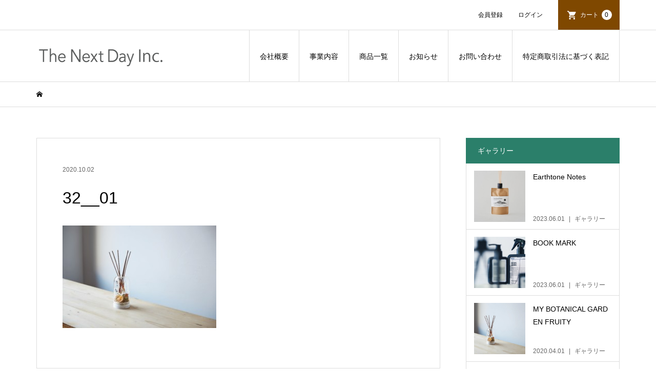

--- FILE ---
content_type: text/html; charset=UTF-8
request_url: https://www.the-nextday.com/my-botanical-garden-fruity-2/fruity-min/
body_size: 7949
content:
<!DOCTYPE html>
<html lang="ja">
<head >
<meta charset="UTF-8">
<meta name="description" content="">
<meta name="viewport" content="width=device-width">
<title>32__01 | The Next Day Inc.</title>
<meta name='robots' content='max-image-preview:large' />
	<style>img:is([sizes="auto" i], [sizes^="auto," i]) { contain-intrinsic-size: 3000px 1500px }</style>
	<link rel="alternate" type="application/rss+xml" title="The Next Day Inc. &raquo; 32__01 のコメントのフィード" href="https://www.the-nextday.com/my-botanical-garden-fruity-2/fruity-min/feed/" />
<link rel='stylesheet' id='wp-block-library-css' href='https://www.the-nextday.com/wp-includes/css/dist/block-library/style.min.css?ver=6.8.3' type='text/css' media='all' />
<style id='classic-theme-styles-inline-css' type='text/css'>
/*! This file is auto-generated */
.wp-block-button__link{color:#fff;background-color:#32373c;border-radius:9999px;box-shadow:none;text-decoration:none;padding:calc(.667em + 2px) calc(1.333em + 2px);font-size:1.125em}.wp-block-file__button{background:#32373c;color:#fff;text-decoration:none}
</style>
<style id='global-styles-inline-css' type='text/css'>
:root{--wp--preset--aspect-ratio--square: 1;--wp--preset--aspect-ratio--4-3: 4/3;--wp--preset--aspect-ratio--3-4: 3/4;--wp--preset--aspect-ratio--3-2: 3/2;--wp--preset--aspect-ratio--2-3: 2/3;--wp--preset--aspect-ratio--16-9: 16/9;--wp--preset--aspect-ratio--9-16: 9/16;--wp--preset--color--black: #000000;--wp--preset--color--cyan-bluish-gray: #abb8c3;--wp--preset--color--white: #ffffff;--wp--preset--color--pale-pink: #f78da7;--wp--preset--color--vivid-red: #cf2e2e;--wp--preset--color--luminous-vivid-orange: #ff6900;--wp--preset--color--luminous-vivid-amber: #fcb900;--wp--preset--color--light-green-cyan: #7bdcb5;--wp--preset--color--vivid-green-cyan: #00d084;--wp--preset--color--pale-cyan-blue: #8ed1fc;--wp--preset--color--vivid-cyan-blue: #0693e3;--wp--preset--color--vivid-purple: #9b51e0;--wp--preset--gradient--vivid-cyan-blue-to-vivid-purple: linear-gradient(135deg,rgba(6,147,227,1) 0%,rgb(155,81,224) 100%);--wp--preset--gradient--light-green-cyan-to-vivid-green-cyan: linear-gradient(135deg,rgb(122,220,180) 0%,rgb(0,208,130) 100%);--wp--preset--gradient--luminous-vivid-amber-to-luminous-vivid-orange: linear-gradient(135deg,rgba(252,185,0,1) 0%,rgba(255,105,0,1) 100%);--wp--preset--gradient--luminous-vivid-orange-to-vivid-red: linear-gradient(135deg,rgba(255,105,0,1) 0%,rgb(207,46,46) 100%);--wp--preset--gradient--very-light-gray-to-cyan-bluish-gray: linear-gradient(135deg,rgb(238,238,238) 0%,rgb(169,184,195) 100%);--wp--preset--gradient--cool-to-warm-spectrum: linear-gradient(135deg,rgb(74,234,220) 0%,rgb(151,120,209) 20%,rgb(207,42,186) 40%,rgb(238,44,130) 60%,rgb(251,105,98) 80%,rgb(254,248,76) 100%);--wp--preset--gradient--blush-light-purple: linear-gradient(135deg,rgb(255,206,236) 0%,rgb(152,150,240) 100%);--wp--preset--gradient--blush-bordeaux: linear-gradient(135deg,rgb(254,205,165) 0%,rgb(254,45,45) 50%,rgb(107,0,62) 100%);--wp--preset--gradient--luminous-dusk: linear-gradient(135deg,rgb(255,203,112) 0%,rgb(199,81,192) 50%,rgb(65,88,208) 100%);--wp--preset--gradient--pale-ocean: linear-gradient(135deg,rgb(255,245,203) 0%,rgb(182,227,212) 50%,rgb(51,167,181) 100%);--wp--preset--gradient--electric-grass: linear-gradient(135deg,rgb(202,248,128) 0%,rgb(113,206,126) 100%);--wp--preset--gradient--midnight: linear-gradient(135deg,rgb(2,3,129) 0%,rgb(40,116,252) 100%);--wp--preset--font-size--small: 13px;--wp--preset--font-size--medium: 20px;--wp--preset--font-size--large: 36px;--wp--preset--font-size--x-large: 42px;--wp--preset--spacing--20: 0.44rem;--wp--preset--spacing--30: 0.67rem;--wp--preset--spacing--40: 1rem;--wp--preset--spacing--50: 1.5rem;--wp--preset--spacing--60: 2.25rem;--wp--preset--spacing--70: 3.38rem;--wp--preset--spacing--80: 5.06rem;--wp--preset--shadow--natural: 6px 6px 9px rgba(0, 0, 0, 0.2);--wp--preset--shadow--deep: 12px 12px 50px rgba(0, 0, 0, 0.4);--wp--preset--shadow--sharp: 6px 6px 0px rgba(0, 0, 0, 0.2);--wp--preset--shadow--outlined: 6px 6px 0px -3px rgba(255, 255, 255, 1), 6px 6px rgba(0, 0, 0, 1);--wp--preset--shadow--crisp: 6px 6px 0px rgba(0, 0, 0, 1);}:where(.is-layout-flex){gap: 0.5em;}:where(.is-layout-grid){gap: 0.5em;}body .is-layout-flex{display: flex;}.is-layout-flex{flex-wrap: wrap;align-items: center;}.is-layout-flex > :is(*, div){margin: 0;}body .is-layout-grid{display: grid;}.is-layout-grid > :is(*, div){margin: 0;}:where(.wp-block-columns.is-layout-flex){gap: 2em;}:where(.wp-block-columns.is-layout-grid){gap: 2em;}:where(.wp-block-post-template.is-layout-flex){gap: 1.25em;}:where(.wp-block-post-template.is-layout-grid){gap: 1.25em;}.has-black-color{color: var(--wp--preset--color--black) !important;}.has-cyan-bluish-gray-color{color: var(--wp--preset--color--cyan-bluish-gray) !important;}.has-white-color{color: var(--wp--preset--color--white) !important;}.has-pale-pink-color{color: var(--wp--preset--color--pale-pink) !important;}.has-vivid-red-color{color: var(--wp--preset--color--vivid-red) !important;}.has-luminous-vivid-orange-color{color: var(--wp--preset--color--luminous-vivid-orange) !important;}.has-luminous-vivid-amber-color{color: var(--wp--preset--color--luminous-vivid-amber) !important;}.has-light-green-cyan-color{color: var(--wp--preset--color--light-green-cyan) !important;}.has-vivid-green-cyan-color{color: var(--wp--preset--color--vivid-green-cyan) !important;}.has-pale-cyan-blue-color{color: var(--wp--preset--color--pale-cyan-blue) !important;}.has-vivid-cyan-blue-color{color: var(--wp--preset--color--vivid-cyan-blue) !important;}.has-vivid-purple-color{color: var(--wp--preset--color--vivid-purple) !important;}.has-black-background-color{background-color: var(--wp--preset--color--black) !important;}.has-cyan-bluish-gray-background-color{background-color: var(--wp--preset--color--cyan-bluish-gray) !important;}.has-white-background-color{background-color: var(--wp--preset--color--white) !important;}.has-pale-pink-background-color{background-color: var(--wp--preset--color--pale-pink) !important;}.has-vivid-red-background-color{background-color: var(--wp--preset--color--vivid-red) !important;}.has-luminous-vivid-orange-background-color{background-color: var(--wp--preset--color--luminous-vivid-orange) !important;}.has-luminous-vivid-amber-background-color{background-color: var(--wp--preset--color--luminous-vivid-amber) !important;}.has-light-green-cyan-background-color{background-color: var(--wp--preset--color--light-green-cyan) !important;}.has-vivid-green-cyan-background-color{background-color: var(--wp--preset--color--vivid-green-cyan) !important;}.has-pale-cyan-blue-background-color{background-color: var(--wp--preset--color--pale-cyan-blue) !important;}.has-vivid-cyan-blue-background-color{background-color: var(--wp--preset--color--vivid-cyan-blue) !important;}.has-vivid-purple-background-color{background-color: var(--wp--preset--color--vivid-purple) !important;}.has-black-border-color{border-color: var(--wp--preset--color--black) !important;}.has-cyan-bluish-gray-border-color{border-color: var(--wp--preset--color--cyan-bluish-gray) !important;}.has-white-border-color{border-color: var(--wp--preset--color--white) !important;}.has-pale-pink-border-color{border-color: var(--wp--preset--color--pale-pink) !important;}.has-vivid-red-border-color{border-color: var(--wp--preset--color--vivid-red) !important;}.has-luminous-vivid-orange-border-color{border-color: var(--wp--preset--color--luminous-vivid-orange) !important;}.has-luminous-vivid-amber-border-color{border-color: var(--wp--preset--color--luminous-vivid-amber) !important;}.has-light-green-cyan-border-color{border-color: var(--wp--preset--color--light-green-cyan) !important;}.has-vivid-green-cyan-border-color{border-color: var(--wp--preset--color--vivid-green-cyan) !important;}.has-pale-cyan-blue-border-color{border-color: var(--wp--preset--color--pale-cyan-blue) !important;}.has-vivid-cyan-blue-border-color{border-color: var(--wp--preset--color--vivid-cyan-blue) !important;}.has-vivid-purple-border-color{border-color: var(--wp--preset--color--vivid-purple) !important;}.has-vivid-cyan-blue-to-vivid-purple-gradient-background{background: var(--wp--preset--gradient--vivid-cyan-blue-to-vivid-purple) !important;}.has-light-green-cyan-to-vivid-green-cyan-gradient-background{background: var(--wp--preset--gradient--light-green-cyan-to-vivid-green-cyan) !important;}.has-luminous-vivid-amber-to-luminous-vivid-orange-gradient-background{background: var(--wp--preset--gradient--luminous-vivid-amber-to-luminous-vivid-orange) !important;}.has-luminous-vivid-orange-to-vivid-red-gradient-background{background: var(--wp--preset--gradient--luminous-vivid-orange-to-vivid-red) !important;}.has-very-light-gray-to-cyan-bluish-gray-gradient-background{background: var(--wp--preset--gradient--very-light-gray-to-cyan-bluish-gray) !important;}.has-cool-to-warm-spectrum-gradient-background{background: var(--wp--preset--gradient--cool-to-warm-spectrum) !important;}.has-blush-light-purple-gradient-background{background: var(--wp--preset--gradient--blush-light-purple) !important;}.has-blush-bordeaux-gradient-background{background: var(--wp--preset--gradient--blush-bordeaux) !important;}.has-luminous-dusk-gradient-background{background: var(--wp--preset--gradient--luminous-dusk) !important;}.has-pale-ocean-gradient-background{background: var(--wp--preset--gradient--pale-ocean) !important;}.has-electric-grass-gradient-background{background: var(--wp--preset--gradient--electric-grass) !important;}.has-midnight-gradient-background{background: var(--wp--preset--gradient--midnight) !important;}.has-small-font-size{font-size: var(--wp--preset--font-size--small) !important;}.has-medium-font-size{font-size: var(--wp--preset--font-size--medium) !important;}.has-large-font-size{font-size: var(--wp--preset--font-size--large) !important;}.has-x-large-font-size{font-size: var(--wp--preset--font-size--x-large) !important;}
:where(.wp-block-post-template.is-layout-flex){gap: 1.25em;}:where(.wp-block-post-template.is-layout-grid){gap: 1.25em;}
:where(.wp-block-columns.is-layout-flex){gap: 2em;}:where(.wp-block-columns.is-layout-grid){gap: 2em;}
:root :where(.wp-block-pullquote){font-size: 1.5em;line-height: 1.6;}
</style>
<link rel='stylesheet' id='iconic-style-css' href='https://www.the-nextday.com/wp-content/themes/iconic_tcd062/style.css?ver=1.7.2' type='text/css' media='all' />
<link rel='stylesheet' id='usces_default_css-css' href='https://www.the-nextday.com/wp-content/plugins/usc-e-shop/css/usces_default.css?ver=2.11.26.2512161' type='text/css' media='all' />
<link rel='stylesheet' id='dashicons-css' href='https://www.the-nextday.com/wp-includes/css/dashicons.min.css?ver=6.8.3' type='text/css' media='all' />
<script type="text/javascript" src="https://www.the-nextday.com/wp-includes/js/jquery/jquery.min.js?ver=3.7.1" id="jquery-core-js"></script>
<script type="text/javascript" src="https://www.the-nextday.com/wp-includes/js/jquery/jquery-migrate.min.js?ver=3.4.1" id="jquery-migrate-js"></script>
<script type="text/javascript" src="https://www.the-nextday.com/wp-content/themes/iconic_tcd062/js/comment.js?ver=1.7.2" id="iconic-comment-js"></script>
<link rel="https://api.w.org/" href="https://www.the-nextday.com/wp-json/" /><link rel="alternate" title="JSON" type="application/json" href="https://www.the-nextday.com/wp-json/wp/v2/media/431" /><link rel="EditURI" type="application/rsd+xml" title="RSD" href="https://www.the-nextday.com/xmlrpc.php?rsd" />
<meta name="generator" content="WordPress 6.8.3" />
<link rel='shortlink' href='https://www.the-nextday.com/?p=431' />
<link rel="alternate" title="oEmbed (JSON)" type="application/json+oembed" href="https://www.the-nextday.com/wp-json/oembed/1.0/embed?url=https%3A%2F%2Fwww.the-nextday.com%2Fmy-botanical-garden-fruity-2%2Ffruity-min%2F" />
<link rel="alternate" title="oEmbed (XML)" type="text/xml+oembed" href="https://www.the-nextday.com/wp-json/oembed/1.0/embed?url=https%3A%2F%2Fwww.the-nextday.com%2Fmy-botanical-garden-fruity-2%2Ffruity-min%2F&#038;format=xml" />
<link rel="shortcut icon" href="https://www.the-nextday.com/wp-content/uploads/2020/09/nextday_logo.gif">
<style>
.p-article-news__date, .p-wc-headline, #wdgctToCart a { color: #7f4800; }
.p-button, .p-global-nav .sub-menu .current-menu-item > a, .p-page-links > span, .p-pager__item .current, .p-headline, .p-widget-sidebar .p-widget__title, .c-comment__form-submit:hover, c-comment__password-protected, .c-pw__btn--register, .c-pw__btn, .slick-arrow, .slick-dots li.slick-active button, .widget_welcart_login input#member_loginw, .widget_welcart_login input#member_login, #wdgctToCheckout a { background-color: #7f4800; }
.p-page-links > span, .p-pager__item .current, .slick-dots li.slick-active button, .p-cb__item-header, .p-entry-item__cart dl.item-sku dd input[type="radio"]:checked + label, .p-entry-item__cart dl.item-sku dd label:hover { border-color: #7f4800; }
.c-comment__tab-item.is-active a, .c-comment__tab-item a:hover, .c-comment__tab-item.is-active p { background-color: #7f4800; border-color: #7f4800; }
.c-comment__tab-item.is-active a:after, .c-comment__tab-item.is-active p:after { border-top-color: #7f4800; }
.p-widget-categories .current-cat-item > a { background-color: rgba(127, 72, 0, 0.15); }
a:hover, .p-header__welcart-nav li a:hover, .p-widget-categories .toggle-children:hover, #wdgctToCart a:hover { color: #472300; }
.p-button:hover, .p-page-links a:hover, .p-pager__item a:hover, .p-search-button:hover, .p-pagetop a:hover, .p-footer-search__submit:hover, .p-widget .searchform #searchsubmit:hover, .p-widget-search .p-widget-search__submit:hover, a.p-cb__item-archive-button:hover, .slick-arrow:hover, .slick-dots li:hover button, .widget_welcart_search #searchsubmit:hover, .widget_welcart_login input#member_loginw:hover, .widget_welcart_login input#member_login:hover, #wdgctToCheckout a:hover { background-color: #472300; }
.p-page-links a:hover, .p-pager__item a:hover, .slick-dots li:hover button { border-color: #472300; }
.p-entry__body a { color: #707070; }
.p-entry__body a:hover { color: #472300; }
body, input, textarea, .p-entry-item__title .p-article__soldout { font-family: "Segoe UI", Verdana, "游ゴシック", YuGothic, "Hiragino Kaku Gothic ProN", Meiryo, sans-serif; }
.p-logo, .p-entry__title, .p-page-header__title, .p-index-slider__item-catch, .p-cb__item-headline, .p-index-banner__headline, .p-index-boxes__item-headline {
font-family: "Segoe UI", Verdana, "游ゴシック", YuGothic, "Hiragino Kaku Gothic ProN", Meiryo, sans-serif;
}
.c-load--type1 { border: 3px solid rgba(153, 153, 153, 0.2); border-top-color: #000000; }
.p-hover-effect--type1:hover img { -webkit-transform: scale(1.2) rotate(2deg); transform: scale(1.2) rotate(2deg); }
.p-hover-effect--type2 img { margin-left: -8px; }
.p-hover-effect--type2:hover img { margin-left: 8px; }
.p-hover-effect--type2:hover .p-hover-effect__image { background: #000000; }
.p-hover-effect--type2:hover img { opacity: 0.5 }
.p-hover-effect--type3:hover .p-hover-effect__image { background: #000000; }
.p-hover-effect--type3:hover img { opacity: 0.5; }
.p-entry__title { font-size: 32px; }
.p-entry__title, .p-article__title { color: #000000 }
.p-entry__body { font-size: 14px; }
.p-entry__body { color: #000000; }
.p-entry-news__title { font-size: 28px; }
.p-entry-news__title, .p-article-news__title { color: #000000 }
.p-entry-news__body { color: #000000; font-size: 14px; }
.p-entry-item__title { font-size: 28px; }
.p-entry-item__title, .p-article-item__title, .p-article__price { color: #000000; }
.p-entry-item__body, p-wc__body { color: #000000; font-size: 14px; }
.p-price { color: #d80000; }
.p-entry-item__price { font-size: 22px; }
body.l-header__fix .is-header-fixed .l-header__bar { background: rgba(255, 255, 255, 0.8); }
.l-header { background: rgba(255, 255, 255, 0.8); }
.l-header a, .p-global-nav a { color: #000000; }
.p-header__logo--text { font-size: 36px; }
.p-header__welcart-nav__member a, .p-header__welcart-nav__cart a, .p-cart-button .p-header__welcart-nav__badge { background-color: #7f4800; }
.p-header__welcart-nav__member a:hover, .p-header__welcart-nav__cart a:hover, .p-cart-button:hover .p-header__welcart-nav__badge { background-color: #472300; }
.p-global-nav > li > a::after, .p-global-nav > li.current-menu-item > a::after { background-color: #000000; }
.p-megamenu__bg, .p-global-nav .sub-menu { background-color: #f7f7f7; }
.p-megamenu a, .p-global-nav .sub-menu a { color: #000000; }
.p-megamenu a:hover, .p-megamenu li.is-active > a, .p-global-nav .sub-menu a:hover { background-color: #006689; color: #ffffff; }
.p-page-header { background-color: #f7f7f7; }
.p-page-header__title { color: #8f8f8f; }
.p-page-header__desc { color: #000000; }
.p-footer-widget-area { background-color: #f7f7f7; color: #000000; }
.p-footer-widget-area .p-widget__title { color: #000000; }
.p-footer-widget-area a, .p-footer-widget-area .toggle-children { color: #000000; }
.p-footer-widget-area a:hover { color: #006689; }
@media only screen and (max-width: 991px) {
	.l-header__bar { background-color: rgba(255, 255, 255, 0.8); }
	.p-header__logo--text { font-size: 26px; }
	.p-global-nav { background-color: rgba(247,247,247, 0.8); }
	.p-global-nav a { color: #000000; }
	.p-global-nav a:hover { background-color: rgba(0,102,137, 0.8); color: #ffffff; }
	.p-header-view-cart { background-color: rgba(255, 255, 255, 0.8); }
	.p-entry__title { font-size: 20px; }
	.p-entry__body { font-size: 14px; }
	.p-entry-news__title { font-size: 20px; }
	.p-entry-news__body { font-size: 14px; }
	.p-entry-item__title { font-size: 20px; }
	.p-entry-item__body, p-wc__body { font-size: 14px; }
	.p-entry-item__price { font-size: 20px; }
}
.p-index-news__item-date,
.p-index-news__item-title {
    color: #8F8F8F;
}
.p-index-news__item-date {
    background-color: #fff;
    border: 1px solid #8F8F8F;
}</style>
<style type="text/css">

</style>
	<!-- Google Tag Manager -->
<script>(function(w,d,s,l,i){w[l]=w[l]||[];w[l].push({'gtm.start':
new Date().getTime(),event:'gtm.js'});var f=d.getElementsByTagName(s)[0],
j=d.createElement(s),dl=l!='dataLayer'?'&l='+l:'';j.async=true;j.src=
'https://www.googletagmanager.com/gtm.js?id='+i+dl;f.parentNode.insertBefore(j,f);
})(window,document,'script','dataLayer','GTM-WL5PTGM');</script>
<!-- End Google Tag Manager -->
	<script id="_bownow_ts">
var _bownow_ts = document.createElement('script');
_bownow_ts.charset = 'utf-8';
_bownow_ts.src = 'https://contents.bownow.jp/js/UTC_10ace6662eb05bc1e46c/trace.js';
document.getElementsByTagName('head')[0].appendChild(_bownow_ts);
</script>

</head>
<body class="attachment wp-singular attachment-template-default single single-attachment postid-431 attachmentid-431 attachment-jpeg wp-theme-iconic_tcd062 l-sidebar--type2 l-header__fix">
	<!-- Google Tag Manager (noscript) -->
<noscript><iframe src="https://www.googletagmanager.com/ns.html?id=GTM-WL5PTGM"
height="0" width="0" style="display:none;visibility:hidden"></iframe></noscript>
<!-- End Google Tag Manager (noscript) -->
<header id="js-header" class="l-header">
	<div class="p-header__top">
		<div class="p-header__top__inner l-inner">
			<ul class="p-header__welcart-nav">
				<li><a href="https://www.the-nextday.com/usces-member/?usces_page=newmember">会員登録</a></li>
				<li class="p-header__welcart-nav__login"><a href="https://www.the-nextday.com/usces-member/?usces_page=login">ログイン</a></li>
                <li class="p-header__welcart-nav__cart"><a id="js-header-cart" href="https://www.the-nextday.com/usces-cart/">カート<span class="p-header__welcart-nav__badge">0</span></a></li>
            </ul>
		</div>
	</div>
	<div class="l-header__bar p-header__bar">
		<div class="p-header__bar__inner l-inner">
			<div class="p-logo p-header__logo p-header__logo--retina">
				<a href="https://www.the-nextday.com/"><img src="https://www.the-nextday.com/wp-content/uploads/2020/10/nextday_logotype.png" alt="The Next Day Inc." width="250"></a>
			</div>
			<div class="p-logo p-header__logo--mobile p-header__logo--retina">
				<a href="https://www.the-nextday.com/"><img src="https://www.the-nextday.com/wp-content/uploads/2020/10/mainimg-logoSP.png" alt="The Next Day Inc." width="150"></a>
			</div>
			<a href="https://www.the-nextday.com/usces-cart/" id="js-header-cart--mobile" class="p-cart-button c-cart-button"><span class="p-header__welcart-nav__badge">0</span></a>
			<a href="#" id="js-menu-button" class="p-menu-button c-menu-button"></a>
<nav class="p-global-nav__container"><ul id="js-global-nav" class="p-global-nav"><li id="menu-item-896" class="menu-item menu-item-type-post_type menu-item-object-page menu-item-896"><a href="https://www.the-nextday.com/company/">会社概要<span></span></a></li>
<li id="menu-item-193" class="menu-item menu-item-type-post_type menu-item-object-page menu-item-193"><a href="https://www.the-nextday.com/business/">事業内容<span></span></a></li>
<li id="menu-item-98" class="menu-item menu-item-type-custom menu-item-object-custom menu-item-98"><a href="/category/item/">商品一覧<span></span></a></li>
<li id="menu-item-76" class="menu-item menu-item-type-custom menu-item-object-custom menu-item-76"><a href="/news">お知らせ<span></span></a></li>
<li id="menu-item-73" class="menu-item menu-item-type-post_type menu-item-object-page menu-item-73"><a href="https://www.the-nextday.com/contact/">お問い合わせ<span></span></a></li>
<li id="menu-item-207" class="menu-item menu-item-type-post_type menu-item-object-page menu-item-207"><a href="https://www.the-nextday.com/tokuteisho/">特定商取引法に基づく表記<span></span></a></li>
<li class="p-global-nav__item-welcart--mobile"><a href="https://www.the-nextday.com/usces-member/?usces_page=newmember">会員登録</a></li>
<li class="p-global-nav__item-welcart--mobile"><a href="https://www.the-nextday.com/usces-member/?usces_page=login">ログイン</a></li>
</ul></nav>
		</div>
	</div>
	<div class="p-header-view-cart" id="js-header-view-cart">
		<p class="p-wc-empty_cart">只今、カートに商品はございません。</p>
	</div>
</header>
<main class="l-main">
	<div class="p-breadcrumb c-breadcrumb">
		<ul class="p-breadcrumb__inner c-breadcrumb__inner l-inner" itemscope itemtype="http://schema.org/BreadcrumbList">
			<li class="p-breadcrumb__item c-breadcrumb__item p-breadcrumb__item--home c-breadcrumb__item--home" itemprop="itemListElement" itemscope itemtype="http://schema.org/ListItem">
				<a href="https://www.the-nextday.com/" itemscope itemtype="http://schema.org/Thing" itemprop="item"><span itemprop="name">HOME</span></a>
				<meta itemprop="position" content="1" />
			</li>
		</ul>
	</div>
	<div class="l-inner l-2columns">
		<article class="p-entry l-primary">
			<div class="p-entry__inner">
					<ul class="p-entry__meta-top p-article__meta"><li class="p-entry__meta-top--date"><time datetime="2020-10-02">2020.10.02</time></li></ul>
				<h1 class="p-entry__title">32__01</h1>
				<div class="p-entry__body">
<p class="attachment"><a href='https://www.the-nextday.com/wp-content/uploads/2020/10/FRUITY-min.jpg'><img fetchpriority="high" decoding="async" width="300" height="200" src="https://www.the-nextday.com/wp-content/uploads/2020/10/FRUITY-min-300x200.jpg" class="attachment-medium size-medium" alt="" /></a></p>
				</div>
			</div>
			<section class="p-entry__related">
				<h2 class="p-headline">関連記事</h2>
				<div class="p-entry__related-items">
					<article class="p-entry__related-item">
						<a class="p-hover-effect--type1" href="https://www.the-nextday.com/book-mark-body-mist-after-the-rain/">
							<div class="p-entry__related-item__thumbnail p-hover-effect__image js-object-fit-cover">
								<img width="300" height="300" src="https://www.the-nextday.com/wp-content/uploads/2023/05/bmk0403_web-300x300.jpg" class="attachment-size1 size-size1 wp-post-image" alt="" decoding="async" />
							</div>
							<h3 class="p-entry__related-item__title p-article__title">BOOK MARK　Body Mist AFTER THE RAIN</h3>
						</a>
					</article>
					<article class="p-entry__related-item">
						<a class="p-hover-effect--type1" href="https://www.the-nextday.com/book-mark-hand-cream-after-the-rain/">
							<div class="p-entry__related-item__thumbnail p-hover-effect__image js-object-fit-cover">
								<img width="300" height="300" src="https://www.the-nextday.com/wp-content/uploads/2023/05/BMK0503_web-300x300.jpg" class="attachment-size1 size-size1 wp-post-image" alt="" decoding="async" />
							</div>
							<h3 class="p-entry__related-item__title p-article__title">BOOK MARK　Hand Cream AFTER THE RAIN</h3>
						</a>
					</article>
					<article class="p-entry__related-item">
						<a class="p-hover-effect--type1" href="https://www.the-nextday.com/fantastig-reed-diffuser-hence/">
							<div class="p-entry__related-item__thumbnail p-hover-effect__image js-object-fit-cover">
								<img width="300" height="300" src="https://www.the-nextday.com/wp-content/uploads/2023/10/2_FTG0102_web-300x300.jpg" class="attachment-size1 size-size1 wp-post-image" alt="" decoding="async" loading="lazy" />
							</div>
							<h3 class="p-entry__related-item__title p-article__title">FANTASTIG.　Reed Diffuser HENCE.</h3>
						</a>
					</article>
					<article class="p-entry__related-item">
						<a class="p-hover-effect--type1" href="https://www.the-nextday.com/earthtone-notes-reed-diffuser-kinmokusei/">
							<div class="p-entry__related-item__thumbnail p-hover-effect__image js-object-fit-cover">
								<img width="300" height="300" src="https://www.the-nextday.com/wp-content/uploads/2023/05/etn0102_web-300x300.jpg" class="attachment-size1 size-size1 wp-post-image" alt="" decoding="async" loading="lazy" />
							</div>
							<h3 class="p-entry__related-item__title p-article__title">Earthtone Notes　Reed Diffuser KINMOKUSEI</h3>
						</a>
					</article>
					<article class="p-entry__related-item">
						<a class="p-hover-effect--type1" href="https://www.the-nextday.com/book-mark-roo%ef%bd%8d-mist-verdant/">
							<div class="p-entry__related-item__thumbnail p-hover-effect__image js-object-fit-cover">
								<img width="300" height="300" src="https://www.the-nextday.com/wp-content/uploads/2023/05/bmk0202_web-300x300.jpg" class="attachment-size1 size-size1 wp-post-image" alt="" decoding="async" loading="lazy" />
							</div>
							<h3 class="p-entry__related-item__title p-article__title">BOOK MARK　Rooｍ Mist VERDANT</h3>
						</a>
					</article>
					<article class="p-entry__related-item">
						<a class="p-hover-effect--type1" href="https://www.the-nextday.com/book-mark-reed-diffuser-ocean-musk/">
							<div class="p-entry__related-item__thumbnail p-hover-effect__image js-object-fit-cover">
								<img width="300" height="300" src="https://www.the-nextday.com/wp-content/uploads/2023/05/bmk0101_web-300x300.jpg" class="attachment-size1 size-size1 wp-post-image" alt="" decoding="async" loading="lazy" />
							</div>
							<h3 class="p-entry__related-item__title p-article__title">BOOK MARK　Reed Diffuser OCEAN MUSK</h3>
						</a>
					</article>
				</div>
			</section>
		</article>
		<aside class="p-sidebar l-secondary">
<div class="p-widget p-widget-sidebar styled_post_list_tab_widget" id="styled_post_list_tab_widget-3">
<h2 class="p-widget__title">ギャラリー</h2>
<ul class="p-widget-list">
	<li class="p-widget-list__item">
		<a class="p-hover-effect--type1" href="https://www.the-nextday.com/earthtone-notes/">
			<div class="p-widget-list__item-thumbnail p-hover-effect__image"><img width="300" height="300" src="https://www.the-nextday.com/wp-content/uploads/2023/05/etn0101_web-300x300.jpg" class="attachment-size1 size-size1 wp-post-image" alt="" decoding="async" loading="lazy" /></div>
			<div class="p-widget-list__item-info">
				<div class="p-widget-list__item-info__upper">
					<h3 class="p-widget-list__item-title p-article__title">Earthtone Notes</h3>
				</div>
				<p class="p-widget-list__item-meta p-article__meta"><time class="p-widget-list__item-date p-article__date" datetime="2023-06-01">2023.06.01</time><span class="p-widget-list__item-category p-article__category">ギャラリー</span></p>
			</div>
		</a>
	</li>
	<li class="p-widget-list__item">
		<a class="p-hover-effect--type1" href="https://www.the-nextday.com/book-mark/">
			<div class="p-widget-list__item-thumbnail p-hover-effect__image"><img width="300" height="300" src="https://www.the-nextday.com/wp-content/uploads/2022/06/22_0523_3586-1-300x300.jpg" class="attachment-size1 size-size1 wp-post-image" alt="" decoding="async" loading="lazy" /></div>
			<div class="p-widget-list__item-info">
				<div class="p-widget-list__item-info__upper">
					<h3 class="p-widget-list__item-title p-article__title">BOOK MARK</h3>
				</div>
				<p class="p-widget-list__item-meta p-article__meta"><time class="p-widget-list__item-date p-article__date" datetime="2023-06-01">2023.06.01</time><span class="p-widget-list__item-category p-article__category">ギャラリー</span></p>
			</div>
		</a>
	</li>
	<li class="p-widget-list__item">
		<a class="p-hover-effect--type1" href="https://www.the-nextday.com/my-botanical-garden-fruity/">
			<div class="p-widget-list__item-thumbnail p-hover-effect__image"><img width="300" height="300" src="https://www.the-nextday.com/wp-content/uploads/2020/10/FRUITY-min-300x300.jpg" class="attachment-size1 size-size1 wp-post-image" alt="" decoding="async" loading="lazy" /></div>
			<div class="p-widget-list__item-info">
				<div class="p-widget-list__item-info__upper">
					<h3 class="p-widget-list__item-title p-article__title">MY BOTANICAL GARDEN FRUITY</h3>
				</div>
				<p class="p-widget-list__item-meta p-article__meta"><time class="p-widget-list__item-date p-article__date" datetime="2020-04-01">2020.04.01</time><span class="p-widget-list__item-category p-article__category">ギャラリー</span></p>
			</div>
		</a>
	</li>
	<li class="p-widget-list__item">
		<a class="p-hover-effect--type1" href="https://www.the-nextday.com/my-botanical-garden-woody-3/">
			<div class="p-widget-list__item-thumbnail p-hover-effect__image"><img width="300" height="300" src="https://www.the-nextday.com/wp-content/uploads/2020/10/WOODY-min-300x300.jpg" class="attachment-size1 size-size1 wp-post-image" alt="" decoding="async" loading="lazy" /></div>
			<div class="p-widget-list__item-info">
				<div class="p-widget-list__item-info__upper">
					<h3 class="p-widget-list__item-title p-article__title">MY BOTANICAL GARDEN WOODY</h3>
				</div>
				<p class="p-widget-list__item-meta p-article__meta"><time class="p-widget-list__item-date p-article__date" datetime="2020-04-01">2020.04.01</time><span class="p-widget-list__item-category p-article__category">ギャラリー</span></p>
			</div>
		</a>
	</li>
	<li class="p-widget-list__item">
		<a class="p-hover-effect--type1" href="https://www.the-nextday.com/my-botanical-garden/">
			<div class="p-widget-list__item-thumbnail p-hover-effect__image"><img width="300" height="300" src="https://www.the-nextday.com/wp-content/uploads/2020/10/Floral-min-300x300.jpg" class="attachment-size1 size-size1 wp-post-image" alt="" decoding="async" loading="lazy" /></div>
			<div class="p-widget-list__item-info">
				<div class="p-widget-list__item-info__upper">
					<h3 class="p-widget-list__item-title p-article__title">MY BOTANICAL GARDEN  FLORAL</h3>
				</div>
				<p class="p-widget-list__item-meta p-article__meta"><time class="p-widget-list__item-date p-article__date" datetime="2020-04-01">2020.04.01</time><span class="p-widget-list__item-category p-article__category">ギャラリー</span></p>
			</div>
		</a>
	</li>
</ul>
</div>
		</aside>
	</div>
</main>
<footer class="l-footer">
	<div id="js-footer-widget" class="p-footer-widget-area">
		<div class="p-footer-widget-area__inner l-inner">
<div class="p-widget p-widget-footer widget_pages" id="pages-2">
<h2 class="p-widget__title">　</h2>

			<ul>
				<li class="page_item page-item-1125"><a href="https://www.the-nextday.com/bookmark/">BOOKMARK</a></li>
<li class="page_item page-item-1147"><a href="https://www.the-nextday.com/earthtone-notes/">Earthtone Notes</a></li>
<li class="page_item page-item-1164"><a href="https://www.the-nextday.com/fantastig/">F A N T A S T I G.</a></li>
<li class="page_item page-item-62"><a href="https://www.the-nextday.com/contact/">お問い合わせ</a></li>
<li class="page_item page-item-81"><a href="https://www.the-nextday.com/sitemap/">サイトマップ</a></li>
<li class="page_item page-item-179"><a href="https://www.the-nextday.com/business/">事業内容</a></li>
<li class="page_item page-item-889"><a href="https://www.the-nextday.com/company/">会社概要</a></li>
<li class="page_item page-item-78"><a href="https://www.the-nextday.com/policy/">個人情報保護方針</a></li>
<li class="page_item page-item-202"><a href="https://www.the-nextday.com/tokuteisho/">特定商取引法に基づく表記</a></li>
			</ul>

			</div>
		</div>
	</div>
	<div class="p-copyright">
		<div class="l-inner">
			<p>Copyright &copy;<span class="u-hidden-xs"> 2026</span> The NextDay.Inc All Rights Reserved.</p>
		</div>
	</div>
	<div id="js-pagetop" class="p-pagetop"><a href="#"></a></div>
</footer>
<script type="speculationrules">
{"prefetch":[{"source":"document","where":{"and":[{"href_matches":"\/*"},{"not":{"href_matches":["\/wp-*.php","\/wp-admin\/*","\/wp-content\/uploads\/*","\/wp-content\/*","\/wp-content\/plugins\/*","\/wp-content\/themes\/iconic_tcd062\/*","\/*\\?(.+)"]}},{"not":{"selector_matches":"a[rel~=\"nofollow\"]"}},{"not":{"selector_matches":".no-prefetch, .no-prefetch a"}}]},"eagerness":"conservative"}]}
</script>
	<script type='text/javascript'>
		uscesL10n = {
			
			'ajaxurl': "https://www.the-nextday.com/wp-admin/admin-ajax.php",
			'loaderurl': "https://www.the-nextday.com/wp-content/plugins/usc-e-shop/images/loading.gif",
			'post_id': "431",
			'cart_number': "47",
			'is_cart_row': false,
			'opt_esse': new Array(  ),
			'opt_means': new Array(  ),
			'mes_opts': new Array(  ),
			'key_opts': new Array(  ),
			'previous_url': "https://www.the-nextday.com",
			'itemRestriction': "",
			'itemOrderAcceptable': "0",
			'uscespage': "",
			'uscesid': "MDBjM2RmNjM3OWY0Mjg5NTUyOGNiMTk4NDQ3NzU2MDQ4MzE3NmYzOTE0MjIzNTRjX2FjdGluZ18wX0E%3D",
			'wc_nonce': "43863583ed"
		}
	</script>
	<script type='text/javascript' src='https://www.the-nextday.com/wp-content/plugins/usc-e-shop/js/usces_cart.js'></script>
			<!-- Welcart version : v2.11.26.2512161 -->
<script type="text/javascript" src="https://www.the-nextday.com/wp-content/themes/iconic_tcd062/js/functions.js?ver=1.7.2" id="iconic-script-js"></script>
<script type="text/javascript" src="https://www.the-nextday.com/wp-content/themes/iconic_tcd062/js/header-fix.js?ver=1.7.2" id="iconic-header-fix-js"></script>
<script type="text/javascript" src="https://www.the-nextday.com/wp-includes/js/comment-reply.min.js?ver=6.8.3" id="comment-reply-js" async="async" data-wp-strategy="async"></script>
<script>
jQuery(function($){
	var initialized = false;
	var initialize = function(){
		if (initialized) return;
		initialized = true;

		$(document).trigger('js-initialized');
		$(window).trigger('resize').trigger('scroll');
	};

	initialize();

});
</script>
</body>
</html>


--- FILE ---
content_type: text/plain
request_url: https://www.google-analytics.com/j/collect?v=1&_v=j102&a=1383768920&t=pageview&_s=1&dl=https%3A%2F%2Fwww.the-nextday.com%2Fmy-botanical-garden-fruity-2%2Ffruity-min%2F&ul=en-us%40posix&dt=32__01%20%7C%20The%20Next%20Day%20Inc.&sr=1280x720&vp=1280x720&_u=YEBAAAABAAAAAC~&jid=219619927&gjid=904822229&cid=1134575877.1768859203&tid=UA-178758923-1&_gid=2091428884.1768859203&_r=1&_slc=1&gtm=45He61e1n81WL5PTGMza200&gcd=13l3l3l3l1l1&dma=0&tag_exp=103116026~103200004~104527906~104528500~104684208~104684211~105391253~115616986~115938465~115938469~117041587&z=446530509
body_size: -451
content:
2,cG-EZQ47Z6FSZ